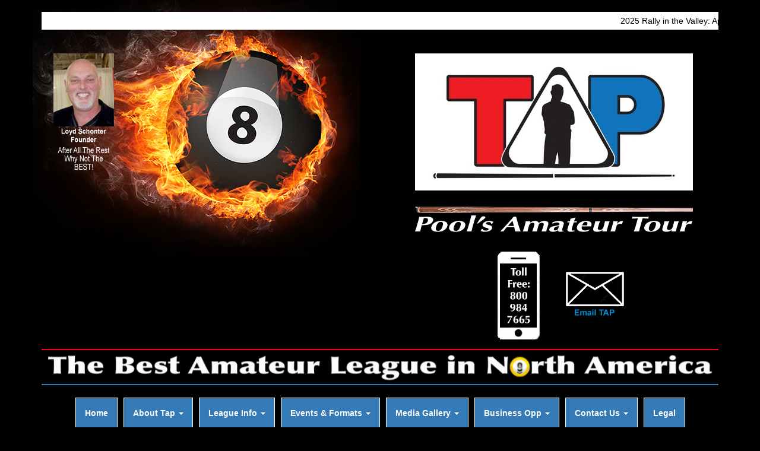

--- FILE ---
content_type: text/html; charset=UTF-8
request_url: https://tapleague.com/titleholders.html
body_size: 19814
content:
<!doctype html>
<!--[if lt IE 7]>      <html class="no-js lt-ie9 lt-ie8 lt-ie7" lang=""> <![endif]-->
<!--[if IE 7]>         <html class="no-js lt-ie9 lt-ie8" lang=""> <![endif]-->
<!--[if IE 8]>         <html class="no-js lt-ie9" lang=""> <![endif]-->
<!--[if gt IE 8]><!--> <html class="no-js" lang=""> <!--<![endif]-->
    <head>
        <!-- 216.137.178.146 -->
    <!-- Global site tag (gtag.js) - Google Analytics -->
<script async src="https://www.googletagmanager.com/gtag/js?id=UA-3911885-97"></script>
<script>
  window.dataLayer = window.dataLayer || [];
  function gtag(){dataLayer.push(arguments);}
  gtag('js', new Date());

  gtag('config', 'UA-3911885-97');
</script>

        <meta charset="utf-8">
        <meta http-equiv="X-UA-Compatible" content="IE=edge,chrome=1">
        <title>Local Titleholders</title>
        
        <meta name="viewport" content="width=device-width, initial-scale=1">
        
                        
            
                
        <!-- Bootstrap -->
 	    <link rel="stylesheet" href="https://tapleague.com/css/bootstrap.min.css">
        
        <!-- SmartMenus jQuery Bootstrap Addon CSS -->
        <link href="https://tapleague.com/js/smartmenus/addons/bootstrap/jquery.smartmenus.bootstrap.css" rel="stylesheet">
        
        <!-- magnific popup -->
        <link rel="stylesheet" href="https://tapleague.com/js/magnific_popup/magnific-popup.css">
        
        <!-- owl carousel -->
        <link rel="stylesheet" href="https://tapleague.com/js/owl-carousel/owl.carousel.css">
        <link rel="stylesheet" href="https://tapleague.com/js/owl-carousel/config/home.css">
        
        <link rel="stylesheet" href="https://tapleague.com/css/main.css?v=1764045237">
        <link rel="stylesheet" href="https://tapleague.com/css/menu.css">
        <link rel="stylesheet" type="text/css" href="https://fonts.googleapis.com/css?family=Acme">
        <link rel="stylesheet" href="https://tapleague.com/css/marquee.css">

        
        <script src="https://tapleague.com/js/vendor/modernizr-2.8.3-respond-1.4.2.min.js"></script>
</head>
<body>
	<div id="container" class="wrapper container">
	    <header class="wrapper mb-15">
    		<div class="visible-xs" style="height:65px;">&nbsp;</div>
    		    		<div class="marquee">
    			<div class="scrolling_text">
    				2025 Rally in the Valley: April 8-13 at Philly Expo Center! Here we come again!    			</div>
    		</div>
    		    		<div class="row">
    			<div class="col-sm-6">
            		<div id="founder">
            			<img src="/images/loyd.png" class="img-responsive hidden-xs" alt="loyd schonter">
            		</div>
    			</div>
    			<div class="col-sm-6">
            		<div id="logo">
            			<!--  <img src="/images/tap_logo.png" class="img-responsive centered-responsive" alt="tap">-->
            			<!--  <img src="/images/tap_logo_2023.jpeg" class="img-responsive centered-responsive tap-logo" alt="tap"> -->
            			<img src="/images/tap_logo_2023_2.jpg" class="img-responsive centered-responsive" alt="tap">
            			<br>
            			<img src="/images/cue_stick.png" class="img-responsive centered-responsive" alt="tap">
            		</div>
            		
            		
            		<div id="header_contact" class="mt-30">
                		<div id="header_phone">
                			<a href="tel:8009847665">
                				<img src="/images/phone.png" class="img-responsive" alt="phone">
                			</a>
                		</div>
                		<div id="header_email">
                			<a href="mailto:info@tapleague.com">
                				<img src="/images/email.png" class="img-responsive" alt="email">
                			</a>
                		</div>
            		</div>
    			</div>
    		</div>
    		<div id="thebestleague">
    			<img src="/images/thebestleague.png" class="img-responsive centered-responsive" alt="the best amateur league in north america">
    		</div>
		</header>
		
		<nav id="navigation" class="navbar" role="navigation">
			<div class="navbar-header">
			    <div class="visible-xs navbar-brand"><img src="https://tapleague.com/images/tap_logo_2023_sm.jpg" alt="small logo"></div>
                <button type="button" class="navbar-toggle" data-toggle="collapse" data-target="#flyout">
                    <span class="nav-label">MENU</span>
                    <span class="icon-bar"></span>
                    <span class="icon-bar"></span>
                    <span class="icon-bar"></span>
                </button>
            </div>
            <div class="collapse navbar-collapse" id="flyout">
	<ul class="nav navbar-nav nav-root">
		<li><a href="https://tapleague.com/news.html"  >Home</a></li>
		<li class="flyout"><a href="https://tapleague.com/about.html"  >About Tap  <span class="caret"></span></a>

			<ul class='flyout-1 dropdown-menu'>
				<li><a href="https://tapleague.com/mission.html"  >Mission</a></li>
				<li><a href="https://tapleague.com/staff.html"  >Staff</a></li>
				<li><a href="https://tapleague.com/form/contact_us.html"  >Contact Us</a></li>
			</ul>
		</li>
		<li class="flyout"><a href="#"  >League Info  <span class="caret"></span></a>

			<ul class='flyout-1 dropdown-menu'>
				<li><a href="https://tapleague.com/become_member.html"  >Become a Member</a></li>
				<li><a href="https://tapleague.com/weekly_stats.html"  >Weekly Stats</a></li>
				<li><a href="https://tapleague.com/pool_net.html"  >Pool.net</a></li>
				<li><a href="https://tapleague.com/scorekeeping.html"  >Scorekeeping</a></li>
				<li><a href="https://tapleague.com/league_forms.html"  >League Forms</a></li>
				<li><a href="https://tapleague.com/league_rules.html"  >League Rules</a></li>
				<li><a href="https://tapleague.com/achievement_awards.html"  >Achievement Awards</a></li>
				<li><a href="https://tapleague.com/promotional_info.html"  >Promotional Info</a></li>
				<li><a href="https://tapleague.com/league/locator.html"  >League Locator</a></li>
			</ul>
		</li>
		<li class="flyout"><a href="#"  >Events & Formats  <span class="caret"></span></a>

			<ul class='flyout-1 dropdown-menu'>
				<li><a href="https://tapleague.com/ritv.html"  >Dream Team/Singles Classic</a></li>
				<li><a href="https://tapleague.com/nationals.html"  >National Championships</a></li>
				<li><a href="https://tapleague.com/rally_ballys.html"  >Nationals Dream Team Rally</a></li>
				<li class="active"><a href="#"  >Local Titleholders</a></li>
				<li><a href="https://tapleague.com/team-8ball.html"  >Team-8-Ball</a></li>
				<li><a href="https://tapleague.com/team-9ball.html"  >Team-9-Ball</a></li>
				<li><a href="https://tapleague.com/team-10ball.html"  >Team-10-Ball</a></li>
				<li><a href="https://tapleague.com/singles-8ball.html"  >Singles-8-Ball</a></li>
				<li><a href="https://tapleague.com/singles-9ball.html"  >Singles-9-Ball</a></li>
				<li><a href="https://tapleague.com/singles-10ball.html"  >Singles-10-Ball</a></li>
				<li><a href="https://tapleague.com/sd-8ball.html"  >ScotchDoubles-8-Ball</a></li>
				<li><a href="https://tapleague.com/sd-9ball.html"  >ScotchDoubles-9-Ball</a></li>
				<li><a href="https://tapleague.com/sd-10ball.html"  >ScotchDoubles-10-Ball</a></li>
				<li><a href="https://tapleague.com/swat_masters.html"  >TAP Xtreme</a></li>
			</ul>
		</li>
		<li class="flyout"><a href="https://tapleague.com/gallery.html"  >Media Gallery  <span class="caret"></span></a>

			<ul class='flyout-1 dropdown-menu'>
				<li><a href="https://tapleague.com/gallery/display/1.html"  >Photo Gallery</a></li>
				<li><a href="https://tapleague.com/gallery/display/2.html"  >Video Gallery</a></li>
			</ul>
		</li>
		<li class="flyout"><a href="#"  >Business Opp  <span class="caret"></span></a>

			<ul class='flyout-1 dropdown-menu'>
				<li><a href="https://tapleague.com/getting_started.html"  >Getting Started</a></li>
				<li><a href="https://tapleague.com/room_owner.html"  >The Room Owner</a></li>
				<li><a href="https://tapleague.com/promotional_info.html"  >Promotional Info</a></li>
				<li><a href="https://tapleague.com/sponsorships.html"  >Sponsorships</a></li>
				<li><a href="https://tapleague.com/vendors.html"  >Vendors</a></li>
				<li><a href="https://tapleague.com/find_room.html"  >Find a Room</a></li>
			</ul>
		</li>
		<li class="flyout"><a href="https://tapleague.com/form/contact_us.html"  >Contact Us  <span class="caret"></span></a>

			<ul class='flyout-1 dropdown-menu'>
				<li><a href="https://tapleague.com/staff.html"  >Staff</a></li>
			</ul>
		</li>
		<li><a href="https://tapleague.com/legal.html"  >Legal</a></li>
	</ul>
</div>
		</nav>
		<div class="row">
            <div class="col-sm-8 col-lg-9">
        		<div id="content">
        			<p><div class="title">Local Titleholders</div></p>

<img src="/images/taptitleholder.jpg" alt="TAP Titleholder" align="right" class="img-responsive"></p>
<p>The "gem" of TAP events locally, Titleholders provides teams an opportunity to compete with other teams outside their division.   Titleholders are offered for a variety of reasons bragging rights, cash, awards and advancement are some.   Qualifications and tournament formats are determined by your local TAP owner.   By allowing flexibility your TAP owner can create a Titleholders atmosphere that's successful in your area.</p>
<p>Ex.	Players play a 16 week session in a division.   At the end of the session the teams finishing in 1st, 2, &amp; 3rd in each division will advance to the Titleholders (4th will also advance in divisions of 10 or more).   Titleholders will be 3 tournaments, all 1st place teams in an "A" Bracket Tournament, all 2nd place teams in a "B" Bracket board, and 3rd &amp; 4th place teams on a "C" Bracket board.   Winners of each board will win cash &amp; awards.</p>
<p>Payouts are determined by the number of teams and the number of weeks in a session.   Ask your local TAP owner for the format &amp; prize fund structure for your local Titleholders.   TAP is a very flexible national organization and we realize that what works in one part of the USA or Canada might not work in another area so Titleholders and national qualifier formats may vary.</p>
<p>Territories may choose to combine their resources and offer a Titleholders of greater value.   This is generally done to assist smaller territories who otherwise couldn't hold a Titleholders.   Big or small, a Titleholders event is always fun &amp; entertaining, offering members a level of play above the weekly experience.</p>
<p>Check with your local TAP official to learn what formats &amp; winnings a Titleholders offers you.</p>
<p><a href="/gallery.html">Click here for photos</a></p>

        		</div>
        	</div>
        	<div class="col-sm-4 col-lg-3">
        		<div id="for-our-players">
        			<img src="/images/for_our_players.png" class="img-responsive" alt="For Our Players...">
        		</div>
        		<div class="bar_box">
        			<a href="https://tapleague.com/league/locator.html">
        				<img src="/images/league_locator.jpg" class="img-responsive centered-responsive" alt="league locator">
        			</a>
        		</div>
        		
        		<div class="cue_spacer">
        			<img src="/images/cue_spacer.png" alt="pool cue" class="img-responsive centered-responsive">
        		</div>
        		
        		<div class="bar_box centered">
                    <img src="/images/sidebar/poolnet_logo.jpg" alt="Pool-net" class="img-responsive centered-responsive" border="0" />
                    <a href="http://www.poolnetstatistics.com/TAP/displayStandings.do?methodID=selectStandings"><br>Weekly Team Standings</a><br>
                    <a href="http://www.poolnetstatistics.com" target="_blank">Players Module Login</a>
                </div>
                
                <div class="cue_spacer">
        			<img src="/images/cue_spacer.png" alt="pool cue" class="img-responsive centered-responsive">
        		</div>
                
                <!--<div class="bar_box">
                	<a href="https://tapleague.com/catalog.html">
                		<img src="https://tapleague.com/images/online_store_logo.jpg"  class="img-responsive centered-responsive">
                	</a>
                </div>
                
                <div class="cue_spacer">
        			<img src="/images/cue_spacer.png" alt="pool cue" class="img-responsive centered-responsive">
        		</div>-->
        		
        		<div class="bar_box">
        			<!--<a href="http://www.mcdermottcue.com/mcdermott_pool_cue_overview.php" target="_blank">
        				<img src="/images/mcdermott_logo.png" class="img-responsive centered-responsive" alt="mcdermott">
        			</a>-->
        		</div>
        		
        		<div class="bar_box">
        			<a href="https://premierbilliards.com/" target="_blank">
						<img src="/images/premier_billiards_logo.png" class="img-responsive centered-responsive" alt="premier billiards">
					</a>
        		</div>
        		 
        		<div class="bar_box pt-15 pb-10">
        			<a href="https://www.predatorcues.com/" target="_blank">
        				<img src="/images/logo_predator_color_rgb.png" class="img-responsive centered-responsive" alt="predator">
        			</a>
        		</div>
        		
        		<div class="bar_box">
        			<a href="http://superbilliardsexpo.com/" target="_blank">
        				<img src="/images/sidebar/super-billiards-expo-logo.png" class="img-responsive centered-responsive" alt="super billiards logo">
        			</a>
        		</div>
        		<div class="bar_box">
        			<!--<a href="http://www.professorqball.com/" target="_blank">
        				<img src="/images/sidebar/qball.jpg" class="img-responsive centered-responsive" alt="professor q-ball logo">
        			</a>-->
        		</div>
        	</div> 
        </div>
        <br>
        <br>
    	<div id="carousel_one">
    		<div class="mycarousel-wrapper">
	<div id="mycarousel">
							<div class="item">
											<img src="https://tapleague.com/files/carousel_ads/RITV2024banner.jpg" class="img-responsive centered-responsive" alt="" />
									</div>
							<div class="item">
											<img src="https://tapleague.com/files/carousel_ads/2024Nationals.jpg" class="img-responsive centered-responsive" alt="" />
									</div>
							<div class="item">
											<img src="https://tapleague.com/files/carousel_ads/Nationals_2023_Banner.jpg" class="img-responsive centered-responsive" alt="" />
									</div>
							<div class="item">
											<img src="https://tapleague.com/files/carousel_ads/2023_rally_Banner.jpg" class="img-responsive centered-responsive" alt="" />
									</div>
							<div class="item">
											<img src="https://tapleague.com/files/carousel_ads/2022NationalsBanner.jpg" class="img-responsive centered-responsive" alt="" />
									</div>
							<div class="item">
											<img src="https://tapleague.com/files/carousel_ads/Banner-2022.jpg" class="img-responsive centered-responsive" alt="" />
									</div>
							<div class="item">
											<img src="https://tapleague.com/files/carousel_ads/9.jpg" class="img-responsive centered-responsive" alt="" />
									</div>
							<div class="item">
											<img src="https://tapleague.com/files/carousel_ads/Chicago2018_Banner.jpg" class="img-responsive centered-responsive" alt="" />
									</div>
							<div class="item">
											<img src="https://tapleague.com/files/carousel_ads/vegas_2017banner.jpg" class="img-responsive centered-responsive" alt="" />
									</div>
							<div class="item">
											<img src="https://tapleague.com/files/carousel_ads/2016_banner_1.jpg" class="img-responsive centered-responsive" alt="" />
									</div>
							<div class="item">
											<img src="https://tapleague.com/files/carousel_ads/2015banner.jpg" class="img-responsive centered-responsive" alt="" />
									</div>
							<div class="item">
											<img src="https://tapleague.com/files/carousel_ads/2014_1.jpg" class="img-responsive centered-responsive" alt="" />
									</div>
							<div class="item">
											<img src="https://tapleague.com/files/carousel_ads/2013_1.jpg" class="img-responsive centered-responsive" alt="" />
									</div>
							<div class="item">
											<img src="https://tapleague.com/files/carousel_ads/2012_1.jpg" class="img-responsive centered-responsive" alt="" />
									</div>
							<div class="item">
											<img src="https://tapleague.com/files/carousel_ads/2011-2010_1.jpg" class="img-responsive centered-responsive" alt="" />
									</div>
							<div class="item">
											<img src="https://tapleague.com/files/carousel_ads/2009_1.jpg" class="img-responsive centered-responsive" alt="" />
									</div>
							<div class="item">
											<img src="https://tapleague.com/files/carousel_ads/2008_1.png" class="img-responsive centered-responsive" alt="" />
									</div>
							<div class="item">
											<img src="https://tapleague.com/files/carousel_ads/2007_1.png" class="img-responsive centered-responsive" alt="" />
									</div>
							<div class="item">
											<img src="https://tapleague.com/files/carousel_ads/2006-2005_1.png" class="img-responsive centered-responsive" alt="" />
									</div>
							<div class="item">
											<img src="https://tapleague.com/files/carousel_ads/2004.png" class="img-responsive centered-responsive" alt="" />
									</div>
							<div class="item">
											<img src="https://tapleague.com/files/carousel_ads/2003-2002.png" class="img-responsive centered-responsive" alt="" />
									</div>
				</div>
</div>
    	</div>			
		<footer id="footer" class="row">
    		<br>
    		<hr>
			<div class="col-sm-4 centered sm-left">&copy;2025 TAP, LLC</div>
			
			<div class="col-sm-4 centered">
                <a href="https://tapleague.com/privacy.html">Privacy Policy</a> | <a href="https://tapleague.com/terms.html">Terms of Use</a> 
            </div>    
			    
			<div class="col-sm-4 centered sm-right"><a href="https://crxmembers.com/products" target="_blank">Site by</a> <a href="https://teeple.com/" target="_blank">Teeple Enterprises, LLC</a></div>
			<br><br>
		</footer>
	</div> <!-- /container -->
    
    <!-- JS Files ********************************************************************************************************** -->
    
    <script type="text/javascript" src="https://tapleague.com/javascript/site_config.js"></script>
    
    <!-- jquery -->
    <script src="//ajax.googleapis.com/ajax/libs/jquery/1.11.2/jquery.min.js"></script>
    <script>window.jQuery || document.write('<script src="https://tapleague.com/js/vendor/jquery-1.11.2.min.js"><\/script>')</script>

    <!-- bootstrap -->
    <script src="https://tapleague.com/js/vendor/bootstrap.min.js"></script>
    
    <!-- SmartMenus jQuery plugin -->
    <script type="text/javascript" src="https://tapleague.com/js/smartmenus/jquery.smartmenus.min.js"></script>
    <script type="text/javascript" src="https://tapleague.com/js/smartmenus/addons/bootstrap/jquery.smartmenus.bootstrap.min.js"></script>
    
    <!-- magnific popup -->
    <script type="text/javascript" src="https://tapleague.com/js/magnific_popup/magnific-popup-1.0.0.min.js"></script>
    <script type="text/javascript" src="https://tapleague.com/js/magnific_popup/config/main.js"></script>
    
    <!-- owl carousel -->
    <script type="text/javascript" src="https://tapleague.com/js/owl-carousel/owl.carousel.min.js"></script>
    <script type="text/javascript" src="https://tapleague.com/js/owl-carousel/config/home.js"></script>
    
    <!-- other -->
    <script type="text/javascript" src="https://tapleague.com/js/vendor/validator.min.js"></script>
    <script type="text/javascript" src="https://tapleague.com/js/jquery.metadata.js"></script>
    <script type="text/javascript" src="https://tapleague.com/js/hover.js"></script>
    <script type="text/javascript" src="https://tapleague.com/js/quicklinks.js"></script>
    
    
    
    
</body>
</html>

--- FILE ---
content_type: text/css
request_url: https://tapleague.com/js/owl-carousel/config/home.css
body_size: 1401
content:
.owl-carousel {
    overflow: hidden;
}
.owl-buttons {
    position: static;
}
.owl-prev, .owl-next {
    color: #111;
    display: block;
    font-size: 16px;
    height: 105px;
    line-height: 105px;
    margin-top: -35px;
    opacity: 0;
    position: absolute;
    text-align: center;
    top: 50%;
    transition: all 0.27s cubic-bezier(0, 0, 0.58, 1) 0s;
    width: 105px;
    z-index: 6;
}
.owl-prev {
    left: -50px;
}
.owl-next {
    right: -50px;
}
.owl-prev::before, .owl-next::before {
    background: #fff none repeat scroll 0 0;
    border-radius: 2px;
    box-shadow: 1px 1px 0 rgba(0, 0, 0, 0.1);
    content: "";
    display: block;
    height: 66%;
    left: 0;
    position: absolute;
    top: 17px;
    transform: rotate(45deg);
    transition: all 0.27s cubic-bezier(0, 0, 0.58, 1) 0s;
    width: 66%;
}
.owl-next::before {
    left: auto;
    right: 0;
}
.owl-prev .fa, .owl-next .fa {
    position: relative;
}
.owl-prev:hover, .owl-next:hover {
}
.owl-prev:hover::before, .owl-next:hover::before {
    opacity: 0.87;
}
.owl-prev:active::before, .owl-next:active::before {
    opacity: 0.6;
}
.owl-carousel:hover .owl-prev {
    left: -35px;
    opacity: 1;
}
.owl-carousel:hover .owl-next {
    opacity: 1;
    right: -35px;
}
.owl-pagination {
    bottom: 30px;
    display: block;
    left: 0;
    position: absolute;
    text-align: center;
    width: 100%;
    z-index: 100 !important;
}

.mycarousel-wrapper img {
	
}

@media screen and (min-width: 767px) {
	.mycarousel-wrapper {
		
	}	
}

@media screen and (min-width: 992px) {
	.mycarousel-wrapper {
		
		
	}	
}

@media screen and (min-width: 1200px) {
	.mycarousel-wrapper {
		
	}
}


--- FILE ---
content_type: text/css
request_url: https://tapleague.com/css/main.css?v=1764045237
body_size: 3937
content:
body {
	margin-top: 0px;
	background-color:#000000;
	/*background: url(/images/background.jpg) no-repeat center center fixed;*/
    /*-webkit-background-size: cover; /* For WebKit*/
    /*-moz-background-size: cover;    /* Mozilla*/
    /*-o-background-size: cover;      /* Opera*/
    /*background-size: cover;*/
}

#container {
	background-color:black;
	color:white;
}

#content {
	min-height: 400px;
}

#jview {
	display:none;	
}

.red, .error {
	color: #ff0000;
}

.wrapper {
	position: relative;
}

.top-carousel img {
	width:100%;
}

.title	{
	font-size: 30px;
	font-family: Acme;
}

.title2	{
	font-size: 24px;
	font-family: Acme;
}

.loyd	{
	font-size: 14px;
	font-style: italic;
}

.centered-responsive {
	margin-left:auto;
	margin-right:auto;
}

.cue_spacer {
	padding: 10px 10px 20px 10px;
}

.bar_box {
	margin-bottom: 15px;
}

#for-our-players {
	padding: 15px 0px;
}

.news-section {
	
	padding-left: 10px;
	padding-right: 10px;
	padding-top: 10px;
	padding-bottom: 5px;
	margin-bottom: 10px;
}

.news-section.column1 {
	background-color: #000000;
}

.news-section.column2 {
	background-color: #000000;
}

.news-section .article {
	
}

.bold {	font-weight: bold;} .italic {font-style: italic;} .underline {text-decoration:underline;}

/*a {	color: blue;text-decoration: none;} a:hover {color: blue;text-decoration: underline;}*/

@media screen and (max-width: 767px) {
	.xs-right {
		text-align: right !important;
	}
	.xs-inline {
		display:inline;
	}
}

/* width greater than or equal to 768 */
@media screen and (min-width: 768px) {
	#container {
		background: url(/images/8ball.png) no-repeat;
	}	
}

.centered{text-align:center;}.righted{text-align:right}.lefted{text-align:left}

.mb-0 {margin-bottom:0;}.mb-5{margin-bottom:5px;}.mb-10{margin-bottom:10px;}.mb-15{margin-bottom:15px;}.mb-20{margin-bottom:20px;}
.mb-25{margin-bottom:25px;}.mb-30{margin-bottom:30px;}.mb-35{margin-bottom:35px;}.mb-40{margin-bottom:40px;}
.mt-0 {margin-top:0;}.mt-5{margin-top:5px;}.mt-10{margin-top:10px;}.mt-15{margin-top:15px;}.mt-20{margin-top:20px;}
.mt-25{margin-top:25px;}.mt-30{margin-top:30px;}.mt-35{margin-top:35px;}.mt-40{margin-top:40px;}
.pb-0 {padding-bottom:0;}.pb-5{padding-bottom:5px;}.pb-10{padding-bottom:10px;}.pb-15{padding-bottom:15px;}.pb-20{padding-bottom:20px;}
.pb-25{padding-bottom:25px;}.pb-30{padding-bottom:30px;}.pb-35{padding-bottom:35px;}.pb-40{padding-bottom:40px;}
.pt-0 {padding-top:0;}.pt-5{padding-top:5px;}.pt-10{padding-top:10px;}.pt-15{padding-top:15px;}.pt-20{padding-top:20px;}
.pt-25{padding-top:25px;}.pt-30{padding-top:30px;}.pt-35{padding-top:35px;}.pt-40{padding-top:40px;}

@media screen and (min-width: 768px) { /* width greater than or equal to 768  (>sm) */
	.sm-left {text-align: left !important;}.sm-right{text-align:right !important;}.sm-center{text-align:center !important;}
	.xs-only {display:none;}
}

#recaptcha_image, #recaptcha_image img {
    min-height: 57px;
    width: 100% !important;
}

#founder {
	padding: 0px 20px;
}

#header_contact {
	display: table;
	width: 100%;
}

#header_phone {
	display: table-cell;
	width: 50%;
	padding-right: 20px;
}

#header_phone img {
	margin-left: auto;
	margin-right: 0px;
}

#header_email {
	display: table-cell;
	vertical-align: middle;
	padding-left: 20px;
}

#thebestleague {
	margin: 15px 0px 15px 0px;
	padding: 5px 10px 5px 10px;
	border-top: 2px solid red;
	border-bottom: 2px solid #337ab7;
}

.toast {
    width:200px;
    height:20px;
    height:auto;
    position:absolute;
    left:50%;
    margin-left:-100px;
    bottom:10px;
    background-color: #383838;
    color: #F0F0F0;
    font-family: Calibri;
    font-size: 20px;
    padding:10px;
    text-align:center;
    border-radius: 2px;
    -webkit-box-shadow: 0px 0px 24px -1px rgba(56, 56, 56, 1);
    -moz-box-shadow: 0px 0px 24px -1px rgba(56, 56, 56, 1);
    box-shadow: 0px 0px 24px -1px rgba(56, 56, 56, 1);
}

.tap-logo {
	max-width: min(100%, 468px);
}

/* for sizing like bootstrap use */
@media screen and (min-width: 767px) {
	.tap-logo {
		max-width: 220px;
	}
}
@media screen and (min-width: 992px) {
	.tap-logo {
		max-width: 220px;
	}	
}
@media screen and (min-width: 1200px) {
	.tap-logo {
		max-width: 220px;
	}
}



--- FILE ---
content_type: text/css
request_url: https://tapleague.com/css/menu.css
body_size: 1524
content:
/* Customize the navbar links to be fill the entire space of the .navbar */

.nav a, .nav .dropdown-menu > li > a {
	font-weight: bold;
	color: white;
}

.nav > li > a:focus {
	background-color: black;
}

.nav a:hover, .nav > li > a:hover {
	text-decoration: underline;
	background-color: red;
}

.nav .open > a,
.nav .open > a:focus,
.nav .open > a:hover {
 background-color:red;
}

	
.navbar-toggle {
	margin-top: 0px;
	padding-top: 0px;
	padding-right: 0px;
}

.navbar-toggle .icon-bar {
	background-color: white;
	height: 4px;
	width:100% !important;
}

.nav-label {
	font-size: 9px;
	font-weight:bold;
}

.dropdown-menu {
	background-color: #000000;
}

.nav .dropdown-menu > li > a:hover {
	text-decoration: underline;
	background-color: red;
}

.nav .dropdown-menu > .active > a {
	color:#fff;
	background-color: #63b7a7;
}

@media screen and (max-width: 767px) {
	.navbar {
		border-width: 0 0 1px;
	    top: 0;
	    border-radius: 0;
	    left: 0;
	    position: fixed;
	    right: 0;
	    z-index: 1030;
	    background-color: black;
	    color:white
	    max-height: 100%;
	    overflow-y:auto;
	    overflow-x:hiden;
	}
}


/* width greater than or equal to 768 */
@media screen and (min-width: 768px) {
	.nav a {
		text-align:center;
		background-color: #337ab7;
		border: 1px solid white;
		margin: 5px 5px;
	}
	
	.dropdown-menu {
		background-color: rgba(0,0,0,.5);
	}
	
	.navbar .navbar-nav {
	    display: inline-block;
	    float: none;
	    vertical-align: top;
	    
	}
	
	.navbar .navbar-collapse {
	    text-align: center;
	    padding-left: 0px;
	    padding-right:0px;
	}
	
	.navbar {
		margin-bottom:10px !important;
	}
}

/* width greater than or equal to 992 */
@media screen and (min-width: 992px) {}

/* width greater than or equal to 1200 */
@media screen and (min-width: 1200px) {}




--- FILE ---
content_type: text/css
request_url: https://tapleague.com/css/marquee.css
body_size: 1668
content:
.marquee {
	height: 30px;	
	overflow: hidden;
	position: relative;
	background-color: white;
	margin-bottom: 40px;
	margin-top: 20px;
}

.marquee_placeholder {
	height: 30px;
}

.marquee .scrolling_text {
	color: black;
	position: absolute;
	width: 100%;
	height: 100%;
	margin: 0;
	line-height: 30px;
	/* Starting position */
	-moz-transform:translateX(100%);
	-webkit-transform:translateX(100%);	
	transform:translateX(100%);
	/* Apply animation to this element */	
	-moz-animation: marquee 20s linear infinite;
	-webkit-animation: marquee 20s linear infinite;

	animation-name: marquee;
    animation-duration: 20s;
    animation-timing-function: linear;
    animation-iteration-count: infinite;
}
/* Move it (define the animation) */
@-moz-keyframes marquee {
	0%   { -moz-transform: translateX(100%); }
	100% { -moz-transform: translateX(-100%); }
}
@-webkit-keyframes marquee {
	0%   { -webkit-transform: translateX(100%); }
	100% { -webkit-transform: translateX(-100%); }
}
@keyframes marquee {
	0%   { 
		-moz-transform: translateX(100%); /* Firefox bug fix */
		-webkit-transform: translateX(100%); /* Firefox bug fix */
		transform: translateX(100%); 		
	}
	100% { 
		-moz-transform: translateX(-100%); /* Firefox bug fix */
		-webkit-transform: translateX(-100%); /* Firefox bug fix */
		transform: translateX(-100%); 
	}
}

@media screen and (min-width: 767px) {
	.marquee .scrolling_text {
		/* Apply animation to this element */	
		-moz-animation-duration: 30s;
		-webkit-animation-duration: 30s;
		animation-duration: 30s;
	}
}
@media screen and (min-width: 992px) {
	.marquee .scrolling_text {
		/* Apply animation to this element */	
		-moz-animation-duration: 45s;
		-webkit-animation-duration: 45s;
		animation-duration: 45s;
	}
}
@media screen and (min-width: 1200px) {
	.marquee .scrolling_text {
		/* Apply animation to this element */	
		-moz-animation-duration: 60s;
		-webkit-animation-duration: 60s;
		animation-duration: 60s;
	}
}


--- FILE ---
content_type: application/javascript
request_url: https://tapleague.com/js/hover.js
body_size: 1372
content:
$(document).ready(function(){	
		
	$('.rollover').hover(function(){		
		var data = $(this).metadata();		
		$(this).find('img:first').attr('src', data.rollover);	
	}, function(){		
		var data = $(this).metadata();		
		$(this).find('img:first').attr('src', data.normal);	
	});		
	
	$('.rollover').each(function(){
		var data = $(this).metadata();		
		//alert(data.rollover);		
		$('<img/>')[0].src= data.rollover;	
	});
	
	var rollover_suffix = '_RLV';
	
	$('.rollover2').hover(function(){
		//get current image src
		var src = $(this).find('img:first').attr('src');
		//get extension
		var extension = src.substr(src.lastIndexOf('.')) || '';
		//remove extension
		src = src.substr(0, src.lastIndexOf('.')) || src;
		//append suffix
		src += rollover_suffix;
		//append extension
		src += extension;
		
		$(this).find('img:first').attr('src', src);
	}, function(){
		//get current image src
		var src = $(this).find('img:first').attr('src');
		//get extension
		var extension = src.substr(src.lastIndexOf('.')) || '';
		//remove extension
		src = src.substr(0, src.lastIndexOf('.')) || src;
		//remove suffix
		src = src.substr(0, src.lastIndexOf(rollover_suffix)) || src;
		//append extension
		src += extension;

		$(this).find('img:first').attr('src', src);
	});
	
	$('.rollover2').each(function(){
		//get current image src
		var src = $(this).find('img:first').attr('src');
		//get extension
		var extension = src.substr(src.lastIndexOf('.')) || '';
		//remove extension
		src = src.substr(0, src.lastIndexOf('.')) || src;
		//append suffix
		src += rollover_suffix;
		//append extension
		src += extension;
		
		//alert(data.rollover);
		$('<img/>')[0].src= src;
	});
});

--- FILE ---
content_type: text/javascript;charset=UTF-8
request_url: https://tapleague.com/javascript/site_config.js
body_size: -124
content:
var gBaseURL = 'https://tapleague.com/';
var gSecureURL = 'https://tapleague.com/';

--- FILE ---
content_type: application/javascript
request_url: https://tapleague.com/js/owl-carousel/config/home.js
body_size: 1290
content:
$(document).ready(function(){
/* ---------------------------------------------
	Sliders
	--------------------------------------------- */
	// Single carousel
	$("#mycarousel").owlCarousel({
	    loop:true,
	    margin:10,
		autoplay: 5000,
		autoplayHoverPause: true,
		//animateIn: 'fadeIn',
		//animateOut: 'fadeOut',
		responsive: {
			0 : {
				items: 1,
				stagePadding: 0,
			},
			768 : {
				items: 2,
				stagePadding: 0,
			},
		},
		nav: false
		//navText: ["<i class='glyphicon glyphicon-chevron-left'></i>", "<i class='glyphicon glyphicon-chevron-right'></i>"]
	});
	
	// Multi carousel
	$(".top-multi-carousel").owlCarousel({
	    loop:true,
	    margin:10,
		autoplay: 5000,
		autoplayHoverPause: true,
		items:4,
		nav: true,
		navText: ["<i class='glyphicon glyphicon-chevron-left'></i>", "<i class='glyphicon glyphicon-chevron-right'></i>"]
	});
	
	// Single carousel
	$(".sidebar-carousel").owlCarousel({
	    loop:true,
	    margin:0,
		autoplay: 5000,
		autoplayHoverPause: true,
		items:1,
		nav: true,
		navText: ["<i class='glyphicon glyphicon-chevron-left'></i>", "<i class='glyphicon glyphicon-chevron-right'></i>"]
	});
	
/*	var owl = $(".bottom-carousel");
	
	owl.owlCarousel({
		items: 3,
		itemsDesktop: [1199, 3],
		itemsTabletSmall: [768, 2],
		itemsMobile: [480, 1],
		autoPlay: true,
		navigation: false,
		//navigationText: ["<i class='fa fa-angle-left'></i>", "<i class='fa fa-angle-right'></i>"]
	});
	$(".external-owl-next").click(function(){
		owl.trigger('owl.next');
	})
	$(".external-owl-prev").click(function(){
		owl.trigger('owl.prev');
	})*/

});


--- FILE ---
content_type: application/javascript
request_url: https://tapleague.com/js/quicklinks.js
body_size: -137
content:
$(document).ready(function(){
	$('#quick_links').on('change',function(e){
		var page = $('#quick_links option:selected').val();
		
		window.location = page;
	});
});


--- FILE ---
content_type: application/javascript
request_url: https://tapleague.com/js/magnific_popup/config/main.js
body_size: 498
content:
$(document).ready(function() {
    $('.colorbox_video').magnificPopup({
    	//disableOn: 700,
    	type: 'iframe',
    	mainClass: 'mfp-fade',
    	removalDelay: 160,
    	preloader: false,
    });
    
    $('.colorbox_photo').magnificPopup({
    	//disableOn: 700,
    	type: 'image',
    	gallery:{
		    enabled:true
		}
    });
    
    $('.colorbox').magnificPopup({
    	//disableOn: 700,
    	type: 'iframe',
    	//fixedContentPos: false
    });
    
    $("a[rel='group1']").magnificPopup({
    	type: 'image',
		gallery:{
		    enabled:true
		}	
    });
    
    $('.colorbox-something').on('click', function(e){
    	e.preventDefault();
    	
    	var url = $(this).attr('title');
    	
    	$.magnificPopup.open({
	    	items:[
	    		{src:url,type:'iframe'}
	    	]
	    });
    });

});